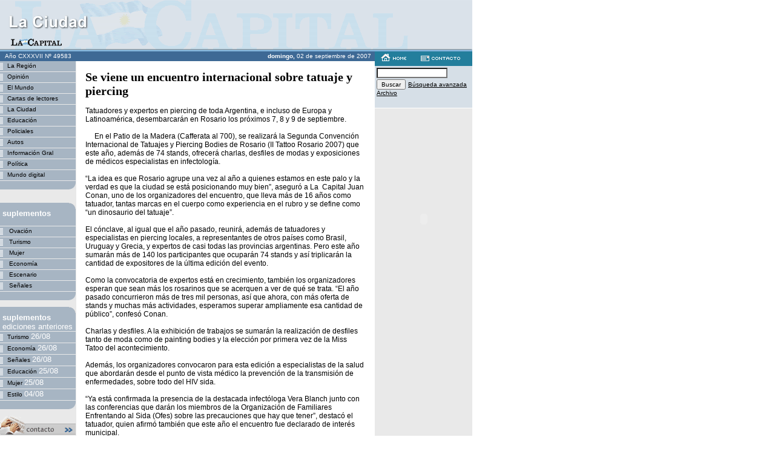

--- FILE ---
content_type: text/html; charset=iso-8859-1
request_url: https://archivo.lacapital.com.ar/2007/09/02/ciudad/noticia_414259.shtml
body_size: 5301
content:




<html>
<head>
<title>La Capital ::: on line</title>






<meta http-equiv="Content-Type" content="text/html; charset=iso-8859-1" >
<meta name="description" content="Se viene un encuentro internacional sobre tatuaje y piercing"> 
<meta name=KEYWORDS CONTENT="La Ciudad">



<link href="laciudad.css" rel="stylesheet" type="text/css">
<script language="JavaScript" type="text/JavaScript">

function MM_openBrWindow(theURL,winName,features) { 
  window.open(theURL,winName,features);
}

</script>

</head>
<body leftmargin="0" topmargin="0" marginwidth="0" marginheight="0" bgcolor="#FFFFFF">

	





<table width="780" height="85" border="0" cellpadding="0" cellspacing="0" class="enc-home-fondo">
  <tr>
    <td><table width="780" border="0" cellspacing="0" cellpadding="0">
        <tr>
          <td><img src="../../../../imagenes/pixel.gif" width="280" height="1"><br>
          </td>
          	<td width="468">
			<!--//banner encabezado-H-S// -->
			
				



	
	<table width="100%" border="0" cellspacing="0" cellpadding="0">
		<tr>
			<td align="center">
				
					<!-- e-planning v3 - Comienzo espacio LaCapital _ ciudad _ encabezado -->
<script type="text/javascript" language="JavaScript1.1">
<!--
var rnd = (new String(Math.random())).substring(2,8) + (((new Date()).getTime()) & 262143);
document.write('<scri' + 'pt language="JavaScript1.1" type="text/javascript" src="http://ads.e-planning.net/eb/3/3a2f/09b22c1437bff3e6?o=j&rnd=' + rnd + '"></scr' + 'ipt>');
// -->
</script>
<noscript><a 
href="http://ads.e-planning.net/ei/3/3a2f/09b22c1437bff3e6?it=i&rnd=$RANDOM" target="_top"><img width="468" height="60"  alt="e-planning.net ad" src="http://ads.e-planning.net/eb/3/3a2f/09b22c1437bff3e6?o=i&rnd=$RANDOM" border=0></a></noscript>
<!-- e-planning v3 - Fin espacio LaCapital _ ciudad _ encabezado -->

				
			</td>
		</tr>
	</table>

			
			
			<!--//fin de banner encabezado-H-S// -->
			</td>
        </tr>
      </table>
	 </td>
  </tr>
</table>



<table width="780" border="0" cellspacing="0" cellpadding="0">
  <tr valign="top">
    <td width="125" class="td-laterales">

        	
	
	
	


	
	

	<table width="126" height="16" border="0" cellpadding="0" cellspacing="0" class="fecha">
		<tr>
			<td align="center" class="fecha">A&ntilde;o
				CXXXVII
				N&ordm;
				49583
			</td>
        </tr>
     </table>



        




	
	
	
	

	
 		<table width=125 border=0 cellpadding=0 cellspacing=0 class="botonera">
		<tbody>
   			<!-- lista de secciones-->
			
			<tr>
				<td>
					<a href="../region/index.shtml" class="botones"><img src="../../../../imagenes/bot_rayitas.gif" width="12" height="17" border="0" align="absmiddle">La Región</a>
				</td>
			</tr>

			<tr>
	          <td bgcolor=#E9E9E9><img height=1 src="../../../../imagenes/pixel.gif" width=125></td>
        	</tr>
			
			<tr>
				<td>
					<a href="../opinion/index.shtml" class="botones"><img src="../../../../imagenes/bot_rayitas.gif" width="12" height="17" border="0" align="absmiddle">Opinión</a>
				</td>
			</tr>

			<tr>
	          <td bgcolor=#E9E9E9><img height=1 src="../../../../imagenes/pixel.gif" width=125></td>
        	</tr>
			
			<tr>
				<td>
					<a href="../mundo/index.shtml" class="botones"><img src="../../../../imagenes/bot_rayitas.gif" width="12" height="17" border="0" align="absmiddle">El Mundo</a>
				</td>
			</tr>

			<tr>
	          <td bgcolor=#E9E9E9><img height=1 src="../../../../imagenes/pixel.gif" width=125></td>
        	</tr>
			
			<tr>
				<td>
					<a href="../cartas/index.shtml" class="botones"><img src="../../../../imagenes/bot_rayitas.gif" width="12" height="17" border="0" align="absmiddle">Cartas de lectores</a>
				</td>
			</tr>

			<tr>
	          <td bgcolor=#E9E9E9><img height=1 src="../../../../imagenes/pixel.gif" width=125></td>
        	</tr>
			
			<tr>
				<td>
					<a href="../ciudad/index.shtml" class="botones"><img src="../../../../imagenes/bot_rayitas.gif" width="12" height="17" border="0" align="absmiddle">La Ciudad</a>
				</td>
			</tr>

			<tr>
	          <td bgcolor=#E9E9E9><img height=1 src="../../../../imagenes/pixel.gif" width=125></td>
        	</tr>
			
			<tr>
				<td>
					<a href="../educacion/index.shtml" class="botones"><img src="../../../../imagenes/bot_rayitas.gif" width="12" height="17" border="0" align="absmiddle">Educación</a>
				</td>
			</tr>

			<tr>
	          <td bgcolor=#E9E9E9><img height=1 src="../../../../imagenes/pixel.gif" width=125></td>
        	</tr>
			
			<tr>
				<td>
					<a href="../policiales/index.shtml" class="botones"><img src="../../../../imagenes/bot_rayitas.gif" width="12" height="17" border="0" align="absmiddle">Policiales</a>
				</td>
			</tr>

			<tr>
	          <td bgcolor=#E9E9E9><img height=1 src="../../../../imagenes/pixel.gif" width=125></td>
        	</tr>
			
			<tr>
				<td>
					<a href="../autos/index.shtml" class="botones"><img src="../../../../imagenes/bot_rayitas.gif" width="12" height="17" border="0" align="absmiddle">Autos</a>
				</td>
			</tr>

			<tr>
	          <td bgcolor=#E9E9E9><img height=1 src="../../../../imagenes/pixel.gif" width=125></td>
        	</tr>
			
			<tr>
				<td>
					<a href="../general/index.shtml" class="botones"><img src="../../../../imagenes/bot_rayitas.gif" width="12" height="17" border="0" align="absmiddle">Información Gral</a>
				</td>
			</tr>

			<tr>
	          <td bgcolor=#E9E9E9><img height=1 src="../../../../imagenes/pixel.gif" width=125></td>
        	</tr>
			
			<tr>
				<td>
					<a href="../politica/index.shtml" class="botones"><img src="../../../../imagenes/bot_rayitas.gif" width="12" height="17" border="0" align="absmiddle">Política</a>
				</td>
			</tr>

			<tr>
	          <td bgcolor=#E9E9E9><img height=1 src="../../../../imagenes/pixel.gif" width=125></td>
        	</tr>
			
			<tr>
				<td>
					<a href="../mundodigital/index.shtml" class="botones"><img src="../../../../imagenes/bot_rayitas.gif" width="12" height="17" border="0" align="absmiddle">Mundo digital</a>
				</td>
			</tr>

			<tr>
	          <td bgcolor=#E9E9E9><img height=1 src="../../../../imagenes/pixel.gif" width=125></td>
        	</tr>
			
			<!-- fin de lista de secciones-->
			<tr>
          		<td align=right><img height=14  src="../../../../imagenes/bot_curva_inferior.gif" width=12></td>
        	</tr>
		</tbody>
		</table>
		<br>
	
	
	<!-- banner izq-0-->
	
		
			



	
	<table width="100%" border="0" cellspacing="0" cellpadding="0">
		<tr>
			<td align="center">
				
					<!-- e-planning v3 - Comienzo espacio LaCapital _ ciudad _ izq_0 -->
<script type="text/javascript" language="JavaScript1.1">
<!--
var rnd = (new String(Math.random())).substring(2,8) + (((new Date()).getTime()) & 262143);
document.write('<scri' + 'pt language="JavaScript1.1" type="text/javascript" src="http://ads.e-planning.net/eb/3/3a2f/f0c0f13c192b3ad0?o=j&rnd=' + rnd + '"></scr' + 'ipt>');
// -->
</script>
<noscript><a 
href="http://ads.e-planning.net/ei/3/3a2f/f0c0f13c192b3ad0?it=i&rnd=$RANDOM" target="_top"><img alt="e-planning.net ad" src="http://ads.e-planning.net/eb/3/3a2f/f0c0f13c192b3ad0?o=i&rnd=$RANDOM" border=0></a></noscript>
<!-- e-planning v3 - Fin espacio LaCapital _ ciudad _ izq_0 -->

				
			</td>
		</tr>
	</table>

		<br>					
		
	<!-- fin de banner izq-0-->
	
	
	<table class=botonera cellspacing=0 cellpadding=0 width=125 bgcolor=#a7b5c3 border=0>
        <tbody>
        	<tr>
          		<td class=botones align=right><img height=10 src="../../../../imagenes/bot_esquina.gif" width=11><br>
            	<div align=left><img height=22 src="../../../../imagenes/pixel.gif" width=1 align=left vspace=3>
				<font face="Arial, Helvetica, sans-serif" color=#ffffff size=2><b>suplementos</b></font></div>
          		</td>
        	</tr>
        	<tr>
         	 	<td bgcolor=#E9E9E9><img height=1 src="../../../../imagenes/pixel.gif" width=125></td>
        	</tr>
			
			<tr>
				<td>
					<a href="../ovacion/index.shtml" class="botones">
						<img src="../../../../imagenes/bot_rayitas.gif" width="12" height="17" border="0" align="absmiddle">
						Ovación
					</a>
				</td>
			</tr>
			<tr>
          		<td bgcolor=#E9E9E9><img height=1  src="../../../../imagenes/pixel.gif" width=125></td>
        	</tr>
			
			<tr>
				<td>
					<a href="../turismo/index.shtml" class="botones">
						<img src="../../../../imagenes/bot_rayitas.gif" width="12" height="17" border="0" align="absmiddle">
						Turismo
					</a>
				</td>
			</tr>
			<tr>
          		<td bgcolor=#E9E9E9><img height=1  src="../../../../imagenes/pixel.gif" width=125></td>
        	</tr>
			
			<tr>
				<td>
					<a href="../mujer/index.shtml" class="botones">
						<img src="../../../../imagenes/bot_rayitas.gif" width="12" height="17" border="0" align="absmiddle">
						Mujer
					</a>
				</td>
			</tr>
			<tr>
          		<td bgcolor=#E9E9E9><img height=1  src="../../../../imagenes/pixel.gif" width=125></td>
        	</tr>
			
			<tr>
				<td>
					<a href="../economia/index.shtml" class="botones">
						<img src="../../../../imagenes/bot_rayitas.gif" width="12" height="17" border="0" align="absmiddle">
						Economía
					</a>
				</td>
			</tr>
			<tr>
          		<td bgcolor=#E9E9E9><img height=1  src="../../../../imagenes/pixel.gif" width=125></td>
        	</tr>
			
			<tr>
				<td>
					<a href="../escenario/index.shtml" class="botones">
						<img src="../../../../imagenes/bot_rayitas.gif" width="12" height="17" border="0" align="absmiddle">
						Escenario
					</a>
				</td>
			</tr>
			<tr>
          		<td bgcolor=#E9E9E9><img height=1  src="../../../../imagenes/pixel.gif" width=125></td>
        	</tr>
			
			<tr>
				<td>
					<a href="../seniales/index.shtml" class="botones">
						<img src="../../../../imagenes/bot_rayitas.gif" width="12" height="17" border="0" align="absmiddle">
						Señales
					</a>
				</td>
			</tr>
			<tr>
          		<td bgcolor=#E9E9E9><img height=1  src="../../../../imagenes/pixel.gif" width=125></td>
        	</tr>
			
			<!-- fin de lista de suplementos-->
			<tr>
          		<td align=right><img height=14  src="../../../../imagenes/bot_curva_inferior.gif" width=12></td>
        	</tr>
		</tbody>
		</table>

	

	
		<br>
      	<table class=botonera cellspacing=0 cellpadding=0 width=125 bgcolor=#a7b5c3 border=0>
        <tbody>
        	<tr>
          		<td class=botones align=right><img height=10 src="../../../../imagenes/bot_esquina.gif" width=11><br>
            	<div align=left><img height=22 src="../../../../imagenes/pixel.gif" width=1 align=left vspace=3>
				<font face="Arial, Helvetica, sans-serif" color=#ffffff size=2><b>suplementos</b>
				<br> ediciones anteriores</font></div>
          		</td>
        	</tr>
        	<tr>
         	 	<td bgcolor=#E9E9E9><img height=1 src="../../../../imagenes/pixel.gif" width=125></td>
        	</tr>

			
			<tr>
				<td>
					<a href="/2007/08/26/turismo/index.shtml" class="botones"><img src="../../../../imagenes/bot_rayitas.gif" width="12" height="17" border="0" align="absmiddle">Turismo
					<font face="Arial, Helvetica, sans-serif" color=#ffffff size=2>26/08</font></a>
				</td>
			</tr>
			<tr>
          		<td bgcolor=#E9E9E9><img height=1 src="../../../../imagenes/pixel.gif" width=125></td>
        	</tr>
			
			<tr>
				<td>
					<a href="/2007/08/26/economia/index.shtml" class="botones"><img src="../../../../imagenes/bot_rayitas.gif" width="12" height="17" border="0" align="absmiddle">Economía
					<font face="Arial, Helvetica, sans-serif" color=#ffffff size=2>26/08</font></a>
				</td>
			</tr>
			<tr>
          		<td bgcolor=#E9E9E9><img height=1 src="../../../../imagenes/pixel.gif" width=125></td>
        	</tr>
			
			<tr>
				<td>
					<a href="/2007/08/26/seniales/index.shtml" class="botones"><img src="../../../../imagenes/bot_rayitas.gif" width="12" height="17" border="0" align="absmiddle">Señales
					<font face="Arial, Helvetica, sans-serif" color=#ffffff size=2>26/08</font></a>
				</td>
			</tr>
			<tr>
          		<td bgcolor=#E9E9E9><img height=1 src="../../../../imagenes/pixel.gif" width=125></td>
        	</tr>
			
			<tr>
				<td>
					<a href="/2007/08/25/educacion/index.shtml" class="botones"><img src="../../../../imagenes/bot_rayitas.gif" width="12" height="17" border="0" align="absmiddle">Educación
					<font face="Arial, Helvetica, sans-serif" color=#ffffff size=2>25/08</font></a>
				</td>
			</tr>
			<tr>
          		<td bgcolor=#E9E9E9><img height=1 src="../../../../imagenes/pixel.gif" width=125></td>
        	</tr>
			
			<tr>
				<td>
					<a href="/2007/08/25/mujer/index.shtml" class="botones"><img src="../../../../imagenes/bot_rayitas.gif" width="12" height="17" border="0" align="absmiddle">Mujer
					<font face="Arial, Helvetica, sans-serif" color=#ffffff size=2>25/08</font></a>
				</td>
			</tr>
			<tr>
          		<td bgcolor=#E9E9E9><img height=1 src="../../../../imagenes/pixel.gif" width=125></td>
        	</tr>
			
			<tr>
				<td>
					<a href="/2007/08/04/estilo/index.shtml" class="botones"><img src="../../../../imagenes/bot_rayitas.gif" width="12" height="17" border="0" align="absmiddle">Estilo
					<font face="Arial, Helvetica, sans-serif" color=#ffffff size=2>04/08</font></a>
				</td>
			</tr>
			<tr>
          		<td bgcolor=#E9E9E9><img height=1 src="../../../../imagenes/pixel.gif" width=125></td>
        	</tr>
			
			<tr>
          		<td align=right><img height=14  src="../../../../imagenes/bot_curva_inferior.gif" width=12></td>
        	</tr>
			</tbody>
		</table>
		
			<!-- link a contacto-->
			<br>
			<a href="#"><img src="../../../../imagenes/contacto.gif" alt="contacto" width="125" height="31" border="0" onMouseDown="MM_openBrWindow('../../../../dinamicos/contacto.jsp','contacto','scrollbars=yes,width=430,height=450')" border="0"></a>
			<br>
			<!-- banner izq-1-->
			
				<br>
				
				



	
	<table width="100%" border="0" cellspacing="0" cellpadding="0">
		<tr>
			<td align="center">
				
					<a href="#" onmousedown="MM_openBrWindow('../../../../targetbanners/salondiarioVI/bases_visalon_capital.html','banner','scrollbars=yes,width=530,height=500')" ><img src="../../../../imagenes/banners/vi_salon120x200.gif" width="120" height="200" vspace="5" hspace="0" border="0">
</a>
				
			</td>
		</tr>
	</table>

			
			<!-- fin de banner izq-1-->
			<!-- link a servicios-->
                <a href="../servicios.shtml">
                <img src="../../../../imagenes/servicios.gif" alt="servicios" width="125" height="86" border="0">
				</a>
		    <!-- fin de link a servicios -->
			<br> 
            <!-- link institucional-->
            <a href="../../../../institucional/index.html"><img src="../../../../imagenes/institucional.gif" alt="Institucional" width="125" height="37" border="0"></a><br> 
            <!-- fin link institucional -->
			<br>   
            <!-- banner izq-2-->
			
				<br>
				
				



	
	<table width="100%" border="0" cellspacing="0" cellpadding="0">
		<tr>
			<td align="center">
				
					<object classid="clsid:D27CDB6E-AE6D-11cf-96B8-444553540000" codebase="http://download.macromedia.com/pub/shockwave/cabs/flash/swflash.cab#version=6,0,29,0" width="120" height="90" vspace="0" hspace="0">  <param name="movie" value="../../../../imagenes/banners/club120x90.swf">  <param name="quality" value="high">  <embed src="../../../../imagenes/banners/club120x90.swf" quality="high" pluginspage="http://www.macromedia.com/go/getflashplayer" type="application/x-shockwave-flash" width="120" height="90" vspace="0" hspace="0" >  </object>
				
			</td>
		</tr>
	</table>

			
			<!-- fin de banner izq-2-->
            <!-- banner izq-3-->
			
			<!-- fin de banner izq-3-->

            <!-- banner izq-4-->
			
				<br>
				
				



	
	<table width="100%" border="0" cellspacing="0" cellpadding="0">
		<tr>
			<td align="center">
				
					<a href="#" onmousedown="MM_openBrWindow('../../../../dinamicos/forms_contacto/avisofunda/contacto_form.html','banner','scrollbars=yes,width=450,height=520')" ><img src="../../../../imagenes/banners/avisossincargo120x60.gif" width="120" height="60" vspace="0" hspace="0" border="0">
</a>
				
			</td>
		</tr>
	</table>

			
			<!-- fin de banner izq-4-->

            
		</td>


    </td>
    <td align="center">

        
	
	
	


	
	


<table width="100%" height="16" border="0" cellpadding="0" cellspacing="0" class="fecha">
        <tr>
          <td align="right"><strong>&nbsp;domingo, </strong>
          02 de
          septiembre de
          2007&nbsp;&nbsp;</td>
        </tr>
      </table>



     						<table width="100%" border="0" cellspacing="15" cellpadding="0">
						<tr>
							<td>
								
								<span class="titular-1">
						 		Se viene un encuentro internacional sobre tatuaje y piercing
								</span>
								<span class="texto-nota-ampliada"><br>
								
								
								<br>
								
									
										Tatuadores y expertos en piercing de toda Argentina, e incluso de Europa y Latinoamérica, desembarcarán en Rosario los próximos 7, 8 y 9 de septiembre. <br><br>
&#8200;&#8194;&#8194;En el Patio de la Madera (Cafferata al 700), se realizará la Segunda Convención Internacional de Tatuajes y Piercing Bodies de Rosario (II Tattoo Rosario 2007) que este año, además de 74 stands, ofrecerá charlas, desfiles de modas y exposiciones de médicos especialistas en infectología.<br><br>
“La idea es que Rosario agrupe una vez al año a quienes estamos en este palo y la verdad es que la ciudad se está posicionando muy bien”, aseguró a La&#8194;Capital Juan Conan, uno de los organizadores del encuentro, que lleva más de 16 años como tatuador, tantas marcas en el cuerpo como experiencia en el rubro y se define como “un dinosaurio del tatuaje”.<br><br>
El cónclave, al igual que el año pasado, reunirá, además de tatuadores y especialistas en piercing locales, a representantes de otros países como Brasil, Uruguay y Grecia, y expertos de casi todas las provincias argentinas. Pero este año sumarán más de 140 los participantes que ocuparán 74 stands y así triplicarán la cantidad de expositores de la última edición del evento.<br><br>
Como la convocatoria de expertos está en crecimiento, también los organizadores esperan que sean más los rosarinos que se acerquen a ver de qué se trata. “El año pasado concurrieron más de tres mil personas, así que ahora, con más oferta de stands y muchas más actividades, esperamos superar ampliamente esa cantidad de público”, confesó Conan.<br><br>
Charlas y desfiles. A la exhibición de trabajos se sumarán la realización de desfiles tanto de moda como de painting bodies y la elección por primera vez de la Miss Tatoo del acontecimiento.<br><br>
Además, los organizadores convocaron para esta edición a especialistas de la salud que abordarán desde el punto de vista médico la prevención de la transmisión de enfermedades, sobre todo del HIV sida.<br><br>
“Ya está confirmada la presencia de la destacada infectóloga Vera Blanch junto con las conferencias que darán los miembros de la Organización de Familiares Enfrentando al Sida (Ofes) sobre las precauciones que hay que tener”, destacó el tatuador, quien afirmó también que este año el encuentro fue declarado de interés municipal.<br><br>
Para muchos fans el tatuaje es “arte que se lleva caminando”. Y quienes quieran disfrutarlo podrán hacerlo el viernes, de 12 a 12, y el sábado y el domingo, de 10 a 22. 
										<br>
										
									
								
								<span class="texto-link"><a href="#" onClick="MM_openBrWindow('../../../../dinamicos/enviar_noticia_pagina.jsp?id=414259&seccion=ciudad&millis=1188702000411','enviar','scrollbars=yes,width=530,height=320')">
									<img src="../../../../imagenes/ico_mail.gif" width="14" height="9" hspace="3" border="0" align="absmiddle"/>enviar nota por e-mail</a>
								</span>
								
							</td>
						</tr>
					</table>

	 </td>
	<td width="161" class="td-laterales">
	<!--contacto-->
	<table width="161" height="20" border="0" cellpadding="0" cellspacing="0" bgcolor="#237E9C">
        <tr>
          <td valign="top">
		  	
		  	<a href="../index.shtml"><img src="../../../../imagenes/bot_home.gif" width="42" height="12" hspace="10" vspace="4" border="0"></a>
			
            <a href="#"><img src="../../../../imagenes/bot_contacto.gif" alt="contacto" width="65" height="9" hspace="10" vspace="4" border="0" onMouseDown="MM_openBrWindow('../../../../dinamicos/contacto.jsp','contacto','scrollbars=yes,width=530,height=320')" ></a>
		</td>
        </tr> 
      </table>
	  <!--fin contacto -->
	  <!-- buscador-->
                  <table width="161" border="0" cellpadding="0" cellspacing="3" class="buscador">
                <tr>
                    <td valign="bottom">
                    	<FORM action=/buscador/buscarsimple method=get name=buscar> 
						<input name="query_string" type="text" class="form-buscador" size="17" maxlength="150"> <input type="submit" value="Buscar" class="font-buscador"/>
                    	<a href="/buscador/avanzada.jsp" class="font-buscador">Búsqueda avanzada</a> <a href="#" class="font-buscador" onClick="MM_openBrWindow('/dinamicos/ediciones_anteriores.jsp','archivo','width=400,height=280')">Archivo</a></td>
                    	</form>
				</tr>
            </table>

      <br>
	  <!-- fin buscador-->
      <!-- banner der-0-->
		
			



	
	<table width="100%" border="0" cellspacing="0" cellpadding="0">
		<tr>
			<td align="center">
				
					<!-- e-planning v3 - Comienzo espacio LaCapital _ ciudad _ der_0 -->
<script type="text/javascript" language="JavaScript1.1">
<!--
var rnd = (new String(Math.random())).substring(2,8) + (((new Date()).getTime()) & 262143);
document.write('<scri' + 'pt language="JavaScript1.1" type="text/javascript" src="http://ads.e-planning.net/eb/3/3a2f/41788378e06f35ec?o=j&rnd=' + rnd + '"></scr' + 'ipt>');
// -->
</script>
<noscript><a 
href="http://ads.e-planning.net/ei/3/3a2f/41788378e06f35ec?it=i&rnd=$RANDOM" target="_blank"><img alt="e-planning.net ad" src="http://ads.e-planning.net/eb/3/3a2f/41788378e06f35ec?o=i&rnd=$RANDOM" border=0></a></noscript>
<!-- e-planning v3 - Fin espacio LaCapital _ ciudad _ der_0 -->

				
			</td>
		</tr>
	</table>

			<br>
		
		<!-- fin de banner der-0-->
	  <!-- si la seccion es escenario creo ACCESOS a Cartelera y Guia TV-->
      
	  <!-- fin de ACCESOS a Cartelera y Guia TV-->

	  <!-- 1ra foto y acceso al resto-->
	  
	  <!-- fin de 1ra foto y acceso al resto-->
		<!-- infografias-->
		
		<!-- fin de infografias-->

		<!-- tablas-->
		
		<!-- fin de tablas-->
		<!-- ficha-->
		
		<!-- fin de ficha-->

		<!-- noticias relacionadas-->
		
		<!-- fin de noticias relacionadas -->
		<!-- banner der-1-->
		
			
			



	
	<table width="100%" border="0" cellspacing="0" cellpadding="0">
		<tr>
			<td align="center">
				
					<!-- e-planning v3 - Comienzo espacio LaCapital _ ciudad _ der_1 -->
<script type="text/javascript" language="JavaScript1.1">
<!--
var rnd = (new String(Math.random())).substring(2,8) + (((new Date()).getTime()) & 262143);
document.write('<scri' + 'pt language="JavaScript1.1" type="text/javascript" src="http://ads.e-planning.net/eb/3/3a2f/c347703ceb8555bc?o=j&rnd=' + rnd + '"></scr' + 'ipt>');
// -->
</script>
<noscript><a 
href="http://ads.e-planning.net/ei/3/3a2f/c347703ceb8555bc?it=i&rnd=$RANDOM" target="_top"><img alt="e-planning.net ad" src="http://ads.e-planning.net/eb/3/3a2f/c347703ceb8555bc?o=i&rnd=$RANDOM" border=0></a></noscript>
<!-- e-planning v3 - Fin espacio LaCapital _ ciudad _ der_1 -->

				
			</td>
		</tr>
	</table>

			<br>
		
		<!-- fin de banner der-1-->      		
		<!-- banner der-2-->
		
		<!-- fin de banner der-2-->
      	
      	<!-- banner der-3-->
		
			
			



	
	<table width="100%" border="0" cellspacing="0" cellpadding="0">
		<tr>
			<td align="center">
				
					<object classid="clsid:D27CDB6E-AE6D-11cf-96B8-444553540000" codebase="http://download.macromedia.com/pub/shockwave/cabs/flash/swflash.cab#version=6,0,29,0" width="120" height="300" vspace="0" hspace="0">  <param name="movie" value="../../../../imagenes/banners/clasif_lun120x300.swf">  <param name="quality" value="high">  <embed src="../../../../imagenes/banners/clasif_lun120x300.swf" quality="high" pluginspage="http://www.macromedia.com/go/getflashplayer" type="application/x-shockwave-flash" width="120" height="300" vspace="0" hspace="0" >  </object>
				
			</td>
		</tr>
	</table>

			<br>
		
		<!-- fin de banner der-3-->
	</td>

  </tr>
</table>
<table width="780" border="0" cellspacing="0" cellpadding="0">
  <tr> 
    <td width="124" bgcolor="#999999"><img src="../../../../imagenes/pixel.gif" width="1" height="1"></td>
    <td width="656" bgcolor="#999999"><img src="../../../../imagenes/pixel.gif" width="1" height="1"></td>
  </tr>
  <tr> 
    <td>&nbsp;</td>
    <td><img src="../../../../imagenes/pie_logo.gif" alt="La Capital" width="107" height="16" hspace="8" vspace="8" align="absmiddle">
      <span class="texto-pie-fotos"> Copyright 2003 | Todos los derechos reservados 
      </span></td>
  </tr>
</table>



	<!-- BEGIN certifica.com metrics - La Capital -->
	<div style="visibility: hidden;">
	<script language="JavaScript1.4" src="/certifica/certifica-js14.js"></script>
  <script type="text/javascript" src="/certifica/certifica.js"></script>
  <script type="text/javascript">
  	var urlSite = document.location.href;
  	var first_split = urlSite.split("//");
  	var without_resource = first_split[1];
  	var second_split = without_resource.split("/");
  	var url_inv_seccion_noticias = '/' + second_split[4] + '_noticias' + '/' + second_split[1] + '/' + second_split[2] + '/' + second_split[3]; 	
  	  	
   	tagCertifica(18911, url_inv_seccion_noticias);
   	
  </script>
  </div>
  <!-- END certifica.com metrics - La Capital -->


<script defer src="https://static.cloudflareinsights.com/beacon.min.js/vcd15cbe7772f49c399c6a5babf22c1241717689176015" integrity="sha512-ZpsOmlRQV6y907TI0dKBHq9Md29nnaEIPlkf84rnaERnq6zvWvPUqr2ft8M1aS28oN72PdrCzSjY4U6VaAw1EQ==" data-cf-beacon='{"version":"2024.11.0","token":"a7804e124cf949c3ae2fc89f599f9961","r":1,"server_timing":{"name":{"cfCacheStatus":true,"cfEdge":true,"cfExtPri":true,"cfL4":true,"cfOrigin":true,"cfSpeedBrain":true},"location_startswith":null}}' crossorigin="anonymous"></script>
</body>
</html>


--- FILE ---
content_type: text/css
request_url: https://archivo.lacapital.com.ar/2007/09/02/ciudad/laciudad.css
body_size: 927
content:
.enc-home-fondo {	background-image: url(../../../../imagenes/enc_laciudad.gif);}.fecha {	font-family: Tahoma, Arial, Helvetica, sans-serif;	font-size: 10px;	font-weight: normal;	color: #FFFFFF;	background-color: #3E6995;}.destacados {	background-color: #7DAFD6;	border-bottom-width: 1px;	border-bottom-style: solid;	border-bottom-color: #E9E9E9;}.botonera-destacado {	font-family: Verdana, Arial, Helvetica, sans-serif;	font-size: 10px;	font-weight: bold;	color: #006699;	text-decoration: none;	background-color: #B5C0CC;}.td-laterales {	background-color: #E9E9E9;	font-family: Verdana, Arial, Helvetica, sans-serif;	font-size: 10px;	font-weight: bold;	color: #666666;}.botones {	font-family: Verdana, Arial, Helvetica, sans-serif;	font-size: 10px;	font-weight: normal;	color: #000000;	text-decoration: none;	border-bottom-style: solid;	border-bottom-color: #e9e9e9;; border-top-width: 0px; border-right-width: 0px; border-bottom-width: 0px; border-left-width: 0px}.botones:hover {	font-family: Verdana, Arial, Helvetica, sans-serif;	font-size: 10px;	font-weight: normal;	color: #000000;	text-decoration: none;	background-color: #BEC9D3;	width: 125px;; clip:  rect(   ); height: auto; border-top-width: 0px; border-right-width: 0px; border-bottom-width: 0px; border-left-width: 0px}.botonera {	font-family: Verdana, Arial, Helvetica, sans-serif;	font-size: 10px;	font-weight: normal;	color: #000000;	text-decoration: none;	background-color: #a7b5c3;}.titular-1 {	font-family: "Times New Roman", Times, serif;	font-size: 20px;	font-weight: bold;	color: #000000;	text-decoration: none;}.texto-nota {	font-family: Arial, Helvetica, sans-serif;	font-size: 12px;	font-weight: normal;	color: #000000;	text-decoration: none;}.texto-nota2 {	font-family: Arial, Helvetica, sans-serif;	font-size: 11px;	font-weight: normal;	color: #000000;	text-decoration: none;}.titular-2 {	font-family: Arial, Helvetica, sans-serif;	font-size: 14px;	font-weight: bold;	color: #000000;	text-decoration: none;}.linea-izquierda {	border-left-width: 1px;	border-left-style: solid;	border-left-color: #CCCCCC;}.linea-inferior {	border-bottom-width: 1px;	border-bottom-style: solid;	border-bottom-color: #CCCCCC;}.titular-1:hover {	font-family: "Times New Roman", Times, serif;	font-size: 20px;	font-weight: bold;	color: #000000;	text-decoration: underline;}.titular-2:hover {	font-family: Arial, Helvetica, sans-serif;	font-size: 14px;	font-weight: bold;	color: #000000;	text-decoration: underline;}.volanta {	font-family: Arial, Helvetica, sans-serif;	font-size: 11px;	font-weight: bold;	color: #666666;	text-decoration: none;}.volanta-hora {	font-family: Arial, Helvetica, sans-serif;	font-size: 11px;	font-weight: bold;	color: #FF0000;	text-decoration: none;}.volanta-tema {	font-family: Arial, Helvetica, sans-serif;	font-size: 11px;	font-weight: bold;	color: #315477;	text-decoration: none;}.linea-superior {	border-top-width: 1px;	border-top-style: solid;	border-top-color: #CCCCCC;}.linea-sup-inf {	border-top-width: 1px;	border-top-style: solid;	border-top-color: #CCCCCC;	border-bottom-color: #CCCCCC;	border-bottom-width: 1px;	border-bottom-style: solid;}.tabla-gris-oscuro {	background-color: #8A8A8A;	border-top-width: 1px;	border-top-style: solid;	border-top-color: #666666;}.form {	font-family: Arial, Helvetica, sans-serif;	font-size: 10px;}.tabla-gris-claro {	background-color: #CCCCCC;	border-top-width: 1px;	border-top-style: solid;	border-top-color: #999999;}.tabla-gris-oscuro-td {	border-top-width: 1px;	border-bottom-width: 1px;	border-top-style: solid;	border-bottom-style: solid;	border-top-color: #CCCCCC;	border-bottom-color: #666666;	font-family: Verdana, Arial, Helvetica, sans-serif;	font-size: 10px;	font-weight: bold;	color: #FFFFFF;}.tabla-gris-claro-td {	border-top-width: 1px;	border-bottom-width: 1px;	border-top-style: solid;	border-bottom-style: solid;	border-top-color: #FFFFFF;	border-bottom-color: #999999;	font-family: Verdana, Arial, Helvetica, sans-serif;	font-size: 10px;	font-weight: bold;	color: #000000;}.form-recuadro {	font-family: Arial, Helvetica, sans-serif;	font-size: 10px;	border: 1px solid #006699;}.texto-link {	font-family: Arial, Helvetica, sans-serif;	font-size: 11px;	font-weight: normal;	color: #000000;}.tabla-recuadro-gris {	font-family: Verdana, Arial, Helvetica, sans-serif;	font-size: 10px;	font-weight: normal;	color: #000000;	border: 1px solid #999999;	background-color: #F5F5F5;}.tabla-td-azul {	background-color: #3E6995;}.tabla-edicion-matutina {	font-family: Arial, Helvetica, sans-serif;	font-size: 12px;	font-weight: bold;	color: #4A657B; 	background-color: #D6DFE7;}.texto-nota-ampliada {	font-family: Arial, Helvetica, sans-serif;	font-size: 12px;	font-weight: normal;	color: #000000;	text-decoration: none;}.texto-pie-fotos {	font-family: Verdana, Arial, Helvetica, sans-serif;	font-size: 10px;	font-weight: normal;	color: #000000;	text-decoration: none;}.texto-nota-relacionada {	font-family: Verdana, Arial, Helvetica, sans-serif;	font-size: 10px;	font-weight: bold;	color: #666666;	text-decoration: none;}.ficha-tabla {	background-color: #384E67;	font-family: Verdana, Arial, Helvetica, sans-serif;	font-size: 11px;	font-weight: bold;	color: #FFFFFF;}.ficha-td2 {	background-color: #A2BAC2;	font-family: Verdana, Arial, Helvetica, sans-serif;	font-size: 10px;	color: #000000;	font-weight: bold;}.ficha-td3 {	background-color: #DCE2E2;	font-family: Verdana, Arial, Helvetica, sans-serif;	font-size: 10px;	color: #000000;	font-weight: normal;}.ficha-td4 {	background-color: #F1F3F3;	font-family: Verdana, Arial, Helvetica, sans-serif;	font-size: 10px;	color: #000000;	font-weight: normal;}.tabla-gris-claro-td-azulado {	border-top-width: 1px;	border-bottom-width: 1px;	border-top-style: solid;	border-bottom-style: solid;	border-top-color: #FFFFFF;	border-bottom-color: #999999;	font-family: Verdana, Arial, Helvetica, sans-serif;	font-size: 10px;	font-weight: bold;	color: #000000;	background-color: #A2BAC2;}.titular-2color {	font-family: Arial, Helvetica, sans-serif;	font-size: 14px;	font-weight: bold;	color: #336699;	text-decoration: none;}.texto-nota-blanco {	font-family: Arial, Helvetica, sans-serif;	font-size: 11px;	font-weight: normal;	color: #CCCCCC;	text-decoration: none;}.botones-destacados { font-family: Verdana, Arial, Helvetica, sans-serif; font-size: 10px; font-weight: normal; color: #000000; text-decoration: none; background-color: #96B5D3; height: 17px; width: 125px; border-bottom-style: solid; border-bottom-color: #e9e9e9; ; border-bottom-width: 0px}.botones-destacados:hover { font-family: Verdana, Arial, Helvetica, sans-serif; font-size: 10px; font-weight: normal; color: #000000; text-decoration: none; background-color: #BEC9D3; height: 17px; width: 125px; }.secciones {  font-family: Verdana, Arial, Helvetica, sans-serif; font-size: 20px; font-weight: bold; color: #3E6995}.boton_fecha { font-family: Arial, Helvetica, sans-serif; font-size: 9px; font-weight: normal; color: #FFFFFF; text-decoration: none; }.alert {        font-family: "Trebuchet MS", Arial;        font-size: 14px;        font-weight: bold; color: #A6A6A6}.titular-destacada {	font-family: "Times New Roman", Times, serif;	font-size: 20px;	font-weight: bold;	color: #315477;	text-decoration: none;}.titular-sin-destacar {	font-family: Arial, Helvetica, sans-serif;	font-size: 14px;	font-weight: bold;	color: #315477;	text-decoration: none;}.texto-nota2-destacada {	font-family: Arial, Helvetica, sans-serif;	font-size: 11px;	font-weight: normal;	color: #315477;	text-decoration: none;}.buscador {	BORDER-BOTTOM: #ffffff 1px solid; 	BACKGROUND-COLOR: #D6DFE7;}.form-buscador {	background-color: #FFFFFF;	font-family: Arial, Helvetica, sans-serif;	font-size: 10px;	font-weight: normal;	color: #000000;}.font-buscador {	font-family:  Arial, Helvetica, sans-serif;	font-size: 10px;	font-weight: normal;	color: #000000;}.foto-fondo {		background-color: #E9E9E9;}.foto-linea {	background-color: #809AB2;}.foto-pie {	font-family: Arial, Helvetica, sans-serif;	color="#111111";	font-size=12px; 	text-decoration: none;	font-weight: bold;}

--- FILE ---
content_type: application/x-javascript
request_url: https://archivo.lacapital.com.ar/certifica/certifica.js
body_size: 1473
content:
<!--DOCUMENT CONTENT_TYPE="text/javascript"  -->
/* 
  Copyright 2004 - Certifica.com 
  $Id: certifica.js,v 1.15 2005/03/10 20:08:23 leus Exp $
*/

DEFAULT_PIVOT_NAME = 'cert_Pivot';
DEFAULT_REDIRECT_TIME = 3000;
DEFAULT_PERIODIC_REDIRECT_TIME = 60000;

function cert_qVal(sValue) 
{
    var pos = String(document.location).indexOf('?');
    if (pos != -1) {
       var query = String(document.location).substring(pos+1);
       var vars = query.split("&");
       for (var i=0; i < vars.length; i++) {
          var pair = vars[i].split("=");
          if (pair[0] == sValue)
             return pair[1];
       }       
    }
    return null;  
}

function cert_getCookie(sName) {
  var dc = document.cookie;
  var prefix = sName + "=";
  var begin = dc.indexOf("; " + prefix);
  if (begin == -1) {
    begin = dc.indexOf(prefix);
    if (begin != 0) return null;
  } else
    begin += 2;
  var end = document.cookie.indexOf(";", begin);
  if (end == -1)
    end = dc.length;
  return unescape(dc.substring(begin + prefix.length, end));
}

function cert_setCookie(sName, sValue, dtExpires, sPath, sDomain, bSecure) {
  document.cookie = sName + "=" + escape(sValue) +
      ((dtExpires) ? "; expires=" + dtExpires.toGMTString() : "") +
      ((sPath) ? "; path=" + sPath : "") +
      ((sDomain) ? "; domain=" + sDomain : "") +
      ((bSecure) ? "; secure" : "");
}

function cert_getReferrer()
{
   var referrer = document.referrer;
   if (self.cert_getReferrer14)
      return cert_getReferrer14();
/*@cc_on
  @if(@_jscript_version >= 5 )
   try { 
      if ( self != top ) referrer = top.document.referrer;
   } catch(e) {};
  @end
  @*/
  return referrer;
}

/* Obtiene el tipo de protocolo del documento actual. */
function cert_getProtocol()
{
    if (window && window.location && window.location.protocol)
        return window.location.protocol;
    return null;
}
 
/* Crea la URL para obtener un pageview de Certifica. */
/* Sólo necesita los parámetros iSiteId y sPath       */
function cert_getURL(iSiteId, sPath, sAppend) 
{
    var size, colors, referrer, url;
    size = colors = referrer = 'otro';
    var o = cert_qVal('url_origen');
    var proto = cert_getProtocol();
    if (proto != 'https:')
        proto = 'http:';
    
    if (o != null && o != '')
       referrer = o;
    else 
       referrer = escape(cert_getReferrer());
    if ( window.screen.width ) size = window.screen.width;
    if ( window.screen.colorDepth ) colors = window.screen.colorDepth;
    else if ( window.screen.pixelDepth ) colors = window.screen.pixelDepth;
    url = 
       proto + '//hits.e.cl/cert/hit.dll?sitio_id=' + iSiteId + '&path=' + sPath +
       '&referer=' + referrer + '&size=' + size + '&colors=' + colors;
    url += '&java=' + navigator.javaEnabled();
    if (sAppend)
        url += sAppend;
    return url;    
}

/* Efectua un hit en certifica usando una imagen pivote. */
function cert_registerHit(iSiteId, sPath, sPivotName) 
{
   var sAppend = '&cert_cachebuster=' + (1 + Math.floor (Math.random() * 10000));
   if ( !sPivotName )
      sPivotName = DEFAULT_PIVOT_NAME;
   if ( document.images )
      if ( document.images[sPivotName] )
         document.images[sPivotName].src = cert_getURL(iSiteId, sPath, sAppend);
}

/* Efectúa una redirección marcando la ruta de salida */
function cert_registerHitAndRedirect( sURL, iSiteId, sPath, sPivotName ) 
{
   cert_registerHit( iSiteId, sPath, sPivotName );
   setTimeout( "location.href = '" + sURL + "'", DEFAULT_REDIRECT_TIME );
}

/* Abre una nueva ventana, marcando el hit */
function cert_registerHitAndOpenWindow( sURL, iSiteId, sPath, sPivotName, sName, sFeatures, bReplace )
{
   cert_registerHit( iSiteId, sPath, sPivotName );
   if (!sName)
      sName = 'Downloads';
   if (!sFeatures)
      sFeatures = 'toolbar=no,location=no,directories=no,status=yes,menubar=no, scrollbars=no,resizable=no,width=425,height=510,screenX=20,screenY=20';
   window.open( sURL, 
      sName, 
      sFeatures, 
      bReplace 
   );
   return false;
}

/* Marca el hit y reemplaza/abre una URL en el frame 'sName' */
function cert_registerHitAndReplaceOtherFrame( sURL, sName, iSiteId, sPath, sPivotName ) 
{
   cert_registerHitAndOpenWindow( sURL, iSiteId, sPath, sPivotName, sName, 0, true );
}

/* Marca el hit y reemplaza/abre una URL en el frame 'sName' */
function cert_registerHitAndReplaceThisFrame( sURL, iSiteId, sPath, sPivotName ) 
{
   cert_registerHitAndRedirect( sURL, iSiteId, sPath, sPivotName );
}

/* Marca el hit y baja un archivo */
function cert_registerHitAndDownloadFile( sURL, iSiteId, sPath, sPivotName ) 
{
   cert_registerHitAndRedirect( sURL, iSiteId, sPath, sPivotName );
}

/* Marca un hit en la página actual */
function tagCertifica(iSiteId, sPath) 
{
    document.writeln( '<img src="' + cert_getURL(iSiteId, sPath) + '" width="1" height="1" border="0" alt="Certifica.com">' );
}

/* Marca un registro cada iTime milisegundos.  */
function cert_registerPeriodicHit( iSiteId, sPath, sPivotName, iTime ) 
{
   if ( !sPivotName )
      sPivotName = DEFAULT_PIVOT_NAME;
   if ( !iTime )
      iTime = DEFAULT_PERIODIC_REDIRECT_TIME;

   cert_registerHit( iSiteId, sPath, sPivotName );
   setTimeout( 'cert_registerPeriodicHit( ' + iSiteId + ', "' + sPath + '", "' + sPivotName + '", ' + iTime + ')', iTime );
}
